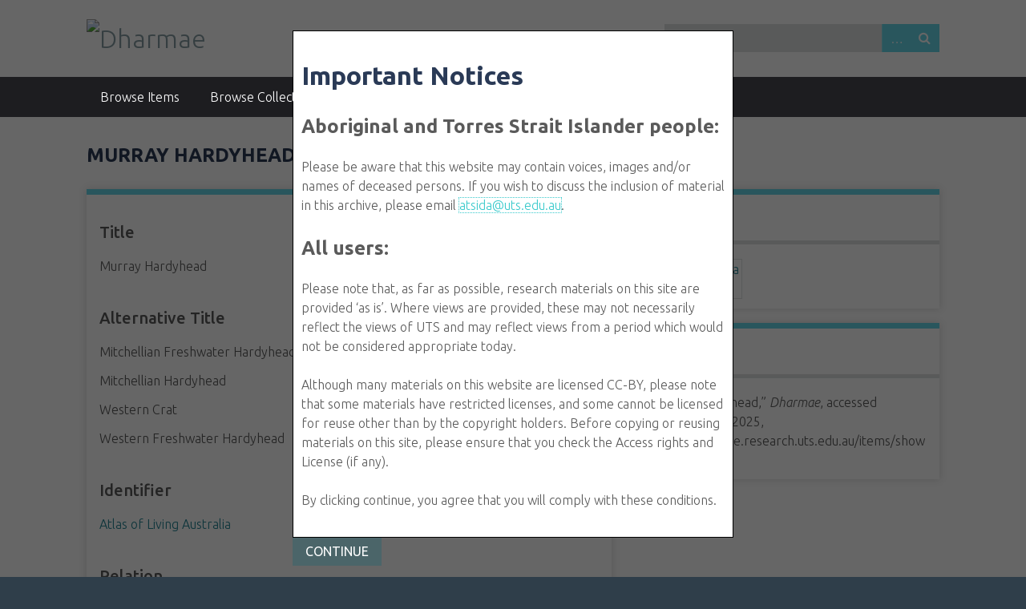

--- FILE ---
content_type: text/html; charset=utf-8
request_url: https://dharmae.research.uts.edu.au/items/show/373
body_size: 5221
content:
<!DOCTYPE html>
<html class="winter" lang="en-US">
<head>
    <meta charset="utf-8">
    <meta name="viewport" content="width=device-width, initial-scale=1">
        <meta name="description" content="Dharmae - Data Hub of Australian Research on Marine and Aquatic Ecocultures">
    
        <title>Murray Hardyhead &middot; Dharmae</title>

    <link rel="alternate" type="application/rss+xml" title="Omeka RSS Feed" href="/items/browse?output=rss2" /><link rel="alternate" type="application/atom+xml" title="Omeka Atom Feed" href="/items/browse?output=atom" />
    <!-- Plugin Stuff -->
    
    <!-- Stylesheets -->
    <link href="/plugins/SuggestAnything/views/javascripts/treemenu/jquery.treeview.css" media="screen" rel="stylesheet" type="text/css" >
<link href="https://dharmae.research.uts.edu.au/plugins/Geolocation/views/shared/css/geolocation-marker.css" media="all" rel="stylesheet" type="text/css" >
<link href="https://dharmae.research.uts.edu.au/plugins/Html5Media/views/shared/mediaelement/mediaelementplayer.css" media="all" rel="stylesheet" type="text/css" >
<link href="https://dharmae.research.uts.edu.au/plugins/Html5Media/views/shared/css/html5media.css" media="all" rel="stylesheet" type="text/css" >
<link href="//fonts.googleapis.com/css?family=Ubuntu:300,400,500,700,300italic,400italic,500italic,700italic" media="all" rel="stylesheet" type="text/css" >
<link href="https://dharmae.research.uts.edu.au/application/views/scripts/css/iconfonts.css" media="screen" rel="stylesheet" type="text/css" >
<link href="https://dharmae.research.uts.edu.au/themes/seasons/css/normalize.css" media="screen" rel="stylesheet" type="text/css" >
<link href="https://dharmae.research.uts.edu.au/themes/seasons/css/style.css" media="screen" rel="stylesheet" type="text/css" >
<link href="https://dharmae.research.uts.edu.au/themes/seasons/css/print.css" media="print" rel="stylesheet" type="text/css" ><style type="text/css" media="all">
<!--
.top {
background-color:#484a51 !important
}

.winter .top a:link, .winter .top a:visited {
color:#fff !important
}

.winter #content, .winter #secondary-nav .current a, .winter #secondary-nav a.current, .winter .secondary-nav .current a, .winter .secondary-nav a.current, .winter .exhibit-section-nav .current a {
background-color:#fff !important
}

.winter #home #content div {
border-color:#66D8EA !important;
border-width:7px 0 0
}

.winter .button, .winter .show-advanced.button {
background-color:#66D8EA !important
}

#submit_search {
background-color:#66D8EA !important
}

h1 {
color:#2a3a56 !important
}

.winter #content .items-nav a:link, .winter #content .items-nav a:visited, .winter #content .secondary-nav a:link, .winter #content .secondary-nav a:visited, .winter #content #secondary-nav a:link, .winter #content #secondary-nav a:visited, .winter #content #outputs a:link, .winter #content #outputs a:visited, .winter #content #exhibit-child-pages a:link, .winter #content #exhibit-child-pages a:visited {
color:#2a3a56 !important
}

.exhibit, .element-set, .element, .hentry, .collection, .even, .item {
border-color:#66D8EA !important;
border-width:7px 0 0 !important
}

#primary {
border-color:#66D8EA !important
}

#custom-footer-text {
font-size:.75em;
color:#fff
}

#geolocation-browse {
border-color:#66D8EA !important
}
-->
</style>
    <!-- JavaScripts -->
    
    <script type="text/javascript" src="//ajax.googleapis.com/ajax/libs/jquery/1.12.4/jquery.min.js"></script>
<script type="text/javascript">
    //<!--
    window.jQuery || document.write("<script type=\"text\/javascript\" src=\"https:\/\/dharmae.research.uts.edu.au\/application\/views\/scripts\/javascripts\/vendor\/jquery.js\" charset=\"utf-8\"><\/script>")    //-->
</script>
<script type="text/javascript" src="//ajax.googleapis.com/ajax/libs/jqueryui/1.11.2/jquery-ui.min.js"></script>
<script type="text/javascript">
    //<!--
    window.jQuery.ui || document.write("<script type=\"text\/javascript\" src=\"https:\/\/dharmae.research.uts.edu.au\/application\/views\/scripts\/javascripts\/vendor\/jquery-ui.js\" charset=\"utf-8\"><\/script>")    //-->
</script>
<script type="text/javascript">
    //<!--
    jQuery.noConflict();    //-->
</script>
<script type="text/javascript" src="/plugins/SuggestAnything/views/javascripts/treemenu/jquery.treeview.min.js"></script>
<script type="text/javascript" src="//maps.google.com/maps/api/js?sensor=false"></script>
<script type="text/javascript" src="https://dharmae.research.uts.edu.au/plugins/Geolocation/views/shared/javascripts/map.js"></script>
<script type="text/javascript" src="https://dharmae.research.uts.edu.au/plugins/TCsDialogue/views/public/javascripts/jquery.cookie.js"></script>
<script type="text/javascript" src="https://dharmae.research.uts.edu.au/plugins/Html5Media/views/shared/mediaelement/mediaelement-and-player.min.js"></script>
<script type="text/javascript" src="https://dharmae.research.uts.edu.au/application/views/scripts/javascripts/vendor/selectivizr.js"></script>
<script type="text/javascript" src="https://dharmae.research.uts.edu.au/application/views/scripts/javascripts/vendor/jquery-accessibleMegaMenu.js"></script>
<script type="text/javascript" src="https://dharmae.research.uts.edu.au/application/views/scripts/javascripts/vendor/respond.js"></script>
<script type="text/javascript" src="https://dharmae.research.uts.edu.au/themes/seasons/javascripts/jquery-extra-selectors.js"></script>
<script type="text/javascript" src="https://dharmae.research.uts.edu.au/themes/seasons/javascripts/seasons.js"></script>
<script type="text/javascript" src="https://dharmae.research.uts.edu.au/application/views/scripts/javascripts/globals.js"></script></head>
<body class="items show">
    <a href="#content" id="skipnav">Skip to main content</a>
        <div id="wrap">
        <header role="banner">
            <div id="site-title">
                <a href="https://dharmae.research.uts.edu.au" ><img src="https://dharmae.research.uts.edu.au/files/theme_uploads/5fbe805df25cec8fab0fc4c97ac43f94.jpg" alt="Dharmae" /></a>
            </div>
            <div id="search-container" role="search">
                                <form id="search-form" name="search-form" action="/solr-search/results/interceptor" method="get">    <input type="text" name="query" id="query" value="" title="Search">        <div id="advanced-form">
        <fieldset id="query-types">
            <legend>Search using this query type:</legend>
            <label><input type="radio" name="query_type" id="query_type-keyword" value="keyword" checked="checked">Keyword</label><br>
<label><input type="radio" name="query_type" id="query_type-boolean" value="boolean">Boolean</label><br>
<label><input type="radio" name="query_type" id="query_type-exact_match" value="exact_match">Exact match</label>        </fieldset>
                <fieldset id="record-types">
            <legend>Search only these record types:</legend>
                        <input type="checkbox" name="record_types[]" id="record_types-Item" value="Item" checked="checked"> <label for="record_types-Item">Item</label><br>
                        <input type="checkbox" name="record_types[]" id="record_types-File" value="File" checked="checked"> <label for="record_types-File">File</label><br>
                        <input type="checkbox" name="record_types[]" id="record_types-Collection" value="Collection" checked="checked"> <label for="record_types-Collection">Collection</label><br>
                        <input type="checkbox" name="record_types[]" id="record_types-Exhibit" value="Exhibit" checked="checked"> <label for="record_types-Exhibit">Exhibit</label><br>
                    </fieldset>
                <p><a href="/items/search">Advanced Search (Items only)</a></p>
    </div>
        <button name="submit_search" id="submit_search" type="submit" value="Search">Search</button></form>
                            </div>
            	<style>
		.no-close .ui-dialog-titlebar-close {
			display: none;
		}
	</style>
	<script>
jQuery(window).load(function()
{
	var tncs = jQuery.cookie('dharmae_tncs');
	if (tncs == null)
	{
		var pageh = jQuery(document).height();
		var pagew = jQuery(window).width();
		var blackout = jQuery('<div class="blackout"></div>');
		jQuery(blackout).appendTo('body');
		jQuery('.blackout').css({
				'position':'absolute',
				'top':'0',
				'left':'0',
				'background-color':'rgba(0,0,0,0.6)',
				'height': pageh,
				'width': pagew,
				'z-index':'0'
			});

		jQuery('#tcs_dialogue').dialog({
			dialogClass: 'no-close',
			height: 'auto',
			width: 550,
			position: { my: "center", at: "center", of: window },
			modal: true,
			buttons:{ "Continue": function() {
					jQuery.cookie('dharmae_tncs', 'accepted', {expires : 90 });
					jQuery('.blackout').remove();
					jQuery(this).dialog("close").hide();
				}
			},
			draggable: false,
			resizable: false,
		}).show();
	}
});
	</script>
	<div id='tcs_dialogue' style="display:none; z-index: 50; padding: 10px; border: 1px solid #000; text-align: left; margin: 0 auto; background-color: #fff;"><h1>Important Notices</h1>

<h2>Aboriginal and Torres Strait Islander people:</h2>

<p>Please be aware that this website may contain voices, images and/or names of deceased persons. If you wish to discuss the inclusion of material in this archive, please email <a href="mailto:atsida@uts.edu.au">atsida@uts.edu.au</a>.</p>

<h2>All users:</h2>

<p>Please note that, as far as possible, research materials on this site are provided ‘as is’. Where views are provided, these may not necessarily reflect the views of UTS and may reflect views from a period which would not be considered appropriate today.</p>

<p>Although many materials on this website are licensed CC-BY, please note that some materials have restricted licenses, and some cannot be licensed for reuse other than by the copyright holders. Before copying or reusing materials on this site, please ensure that you check the Access rights and License (if any).</p>

<p>By clicking continue, you agree that you will comply with these conditions.</p>

<p></p>
</div>        </header>

        <nav id="top-nav" class="top" role="navigation">
            <ul class="navigation">
    <li>
        <a href="/items/browse">Browse Items</a>
    </li>
    <li>
        <a href="/collections/browse">Browse Collections</a>
    </li>
    <li>
        <a href="/about">About</a>
    </li>
    <li>
        <a href="/geolocation/map/browse">Map</a>
    </li>
    <li>
        <a href="/neatline">Map regions</a>
    </li>
</ul>        </nav>

        <div id="content" role="main" tabindex="-1">
            
<h1>Murray Hardyhead</h1>

<div id="primary">

        
    <div class="element-set">
            <div id="dublin-core-title" class="element">
        <h3>Title</h3>
                    <div class="element-text">Murray Hardyhead</div>
            </div><!-- end element -->
        <div id="dublin-core-alternative-title" class="element">
        <h3>Alternative Title</h3>
                    <div class="element-text">Mitchellian Freshwater Hardyhead</div>
                    <div class="element-text">Mitchellian Hardyhead</div>
                    <div class="element-text">Western Crat</div>
                    <div class="element-text">Western Freshwater Hardyhead</div>
            </div><!-- end element -->
        <div id="dublin-core-identifier" class="element">
        <h3>Identifier</h3>
                    <div class="element-text"><a href="http://bie.ala.org.au/species/Craterocephalus+fluviatilis">Atlas of Living Australia</a></div>
            </div><!-- end element -->
        <div id="dublin-core-relation" class="element">
        <h3>Relation</h3>
                    <div class="element-text">Image attribution: Public Domain. Publisher: Freshwater and Marine Image Bank, University of Washington Libraries Digital Collections Waite, Edgar R. 1921. Illustrated Catalogue of the Fishes of South Australia. Adelaide, Australia : G.Hassell &amp; Son; Fig.118, via Encyclopedia of Life <a href="http://www.eol.org/data_objects/19672722">see details...</a></div>
            </div><!-- end element -->
    </div><!-- end element-set -->
<div class="element-set">
            <div id="species-item-type-metadata-species-common-name" class="element">
        <h3>Species Common Name</h3>
                    <div class="element-text">Murray Hardyhead</div>
            </div><!-- end element -->
        <div id="species-item-type-metadata-species-scientific-name" class="element">
        <h3>Species Scientific Name</h3>
                    <div class="element-text">Craterocephalus fluviatilis (McCulloch, 1912)</div>
            </div><!-- end element -->
    </div><!-- end element-set -->
    
    <span class="Z3988" title="ctx_ver=Z39.88-2004&amp;rft_val_fmt=info%3Aofi%2Ffmt%3Akev%3Amtx%3Adc&amp;rfr_id=info%3Asid%2Fomeka.org%3Agenerator&amp;rft.relation=Image+attribution%3A+Public+Domain.+Publisher%3A+Freshwater+and+Marine+Image+Bank%2C+University+of+Washington+Libraries+Digital+Collections+Waite%2C+Edgar+R.+1921.+Illustrated+Catalogue+of+the+Fishes+of+South+Australia.+Adelaide%2C+Australia+%3A+G.Hassell+%26amp%3B+Son%3B+Fig.118%2C+via+Encyclopedia+of+Life%C2%A0see+details...&amp;rft.title=Murray+Hardyhead&amp;rft.type=Species&amp;rft.identifier=https%3A%2F%2Fdharmae.research.uts.edu.au%2Fitems%2Fshow%2F373"></span><div id="item-relations-display-item-relations">
    <h2>Item Relations</h2>
        <table>
                        <tr>
            <td valign='top'>
                            Item: <a href="/items/show/269">Katarapko: Oral History of Todd Goodman</a><br>
                            Item: <a href="/items/show/290">Namoi: Oral History of Don &#039;Spider&#039; Cunningham</a><br>
            <div id='vis-obj-References The Subject' style='display: none;'>                Item: <a href="/items/show/241">Coorong and Lower Lakes: Oral History of Henry Jones</a><br>
                                </div>
                    <div id='showmore-obj-References The Subject'>
                        <a href='javascript:;' onclick='document.getElementById("vis-obj-References The Subject").style.display="block"; document.getElementById("showless-obj-References The Subject").style.display="block"; document.getElementById("showmore-obj-References The Subject").style.display="none";'>See more...</a>
                    </div>
                    <div id='showless-obj-References The Subject' style='display: none;'>
                        <a href='javascript:;' onclick='document.getElementById("vis-obj-References The Subject").style.display="none"; document.getElementById("showmore-obj-References The Subject").style.display="block"; document.getElementById("showless-obj-References The Subject").style.display="none";'>See fewer...</a>
                    </div>            </td>
            <td valign='top'><span title="">References The Subject</span></td>
            <td valign='top'>This Item</td>
        </tr>
            </table>
    </div>
<div class="stats-stat">
    <p>Position: <span class="stats-position">234</span> (<span class="stats-hits">101</span> views)</p>
</div>

</div><!-- end primary -->

<aside id="sidebar">

    <!-- The following returns all of the files associated with an item. -->
        <div id="itemfiles" class="element">
        <h2>Files</h2>
        <div id="item-images"><div ><a href="https://dharmae.research.uts.edu.au/files/original/9bb3f1085681806200a85f898ce570b6.jpg"><img src="https://dharmae.research.uts.edu.au/files/square_thumbnails/9bb3f1085681806200a85f898ce570b6.jpg" alt="Craterocephalus fluviatilis.jpg" title="Craterocephalus fluviatilis.jpg"></a></div></div>    </div>
    
    <!-- If the item belongs to a collection, the following creates a link to that collection. -->
    
    <!-- The following prints a list of all tags associated with the item -->
    
    <!-- The following prints a citation for this item. -->
    <div id="item-citation" class="element">
        <h2>Citation</h2>
        <div class="element-text">&#8220;Murray Hardyhead,&#8221; <em>Dharmae</em>, accessed November 18, 2025, <span class="citation-url">https://dharmae.research.uts.edu.au/items/show/373</span>.</div>
    </div>

</aside>

<ul class="item-pagination navigation">
    <li id="previous-item" class="previous"><a href="/items/show/372">&larr; Previous Item</a></li>
    <li id="next-item" class="next"><a href="/items/show/374">Next Item &rarr;</a></li>
</ul>

</div><!-- end content -->

<footer role="contentinfo">

        <div id="custom-footer-text">
                        <p><table><tbody><tr><td><img src="http://dharmae.research.uts.edu.au/files/original/002df14707060676b8093ae6502108e0.png" height="40" alt="002df14707060676b8093ae6502108e0.png" /></td>
<td>This project is supported by the Australian National Data Service (ANDS) and the University of Technology Sydney (UTS). ANDS is supported by the Australian Government through the National Collaborative Research Infrastructure Strategy Program and the Education Investment Fund (EIF) Super Science Initiative.</td>
</tr></tbody></table></p>
                                </div>

        <p>Proudly powered by <a href="http://omeka.org">Omeka</a>.</p>

    
</footer>

</div><!--end wrap-->

<script type="text/javascript">
jQuery(document).ready(function () {
    Omeka.showAdvancedForm();
    Omeka.skipNav();
    Omeka.megaMenu("#top-nav");
    Seasons.mobileSelectNav();
});
</script>

</body>

</html>
